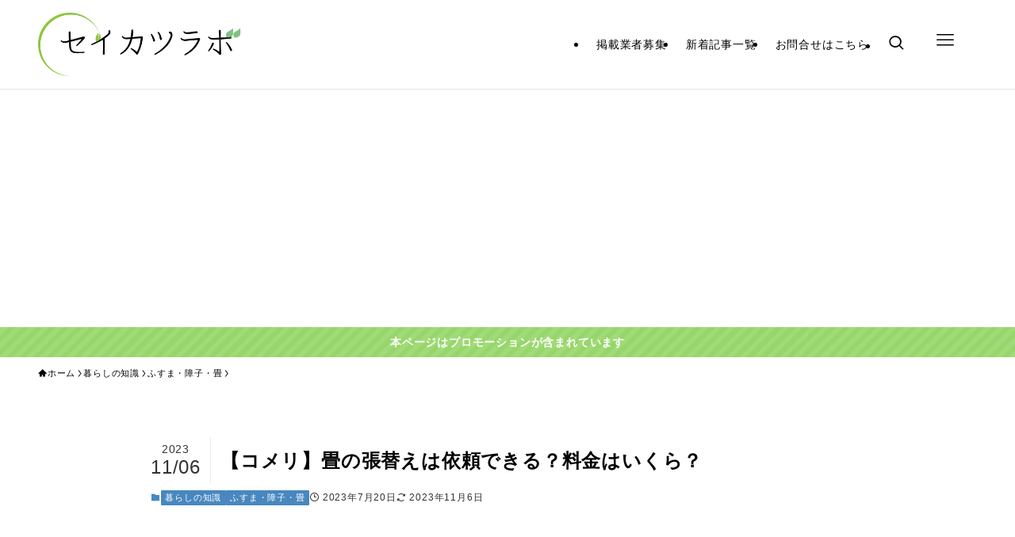

--- FILE ---
content_type: text/html; charset=utf-8
request_url: https://www.google.com/recaptcha/api2/aframe
body_size: 265
content:
<!DOCTYPE HTML><html><head><meta http-equiv="content-type" content="text/html; charset=UTF-8"></head><body><script nonce="uYh13Qgw1tpaCqoQdx6UAQ">/** Anti-fraud and anti-abuse applications only. See google.com/recaptcha */ try{var clients={'sodar':'https://pagead2.googlesyndication.com/pagead/sodar?'};window.addEventListener("message",function(a){try{if(a.source===window.parent){var b=JSON.parse(a.data);var c=clients[b['id']];if(c){var d=document.createElement('img');d.src=c+b['params']+'&rc='+(localStorage.getItem("rc::a")?sessionStorage.getItem("rc::b"):"");window.document.body.appendChild(d);sessionStorage.setItem("rc::e",parseInt(sessionStorage.getItem("rc::e")||0)+1);localStorage.setItem("rc::h",'1769795869656');}}}catch(b){}});window.parent.postMessage("_grecaptcha_ready", "*");}catch(b){}</script></body></html>